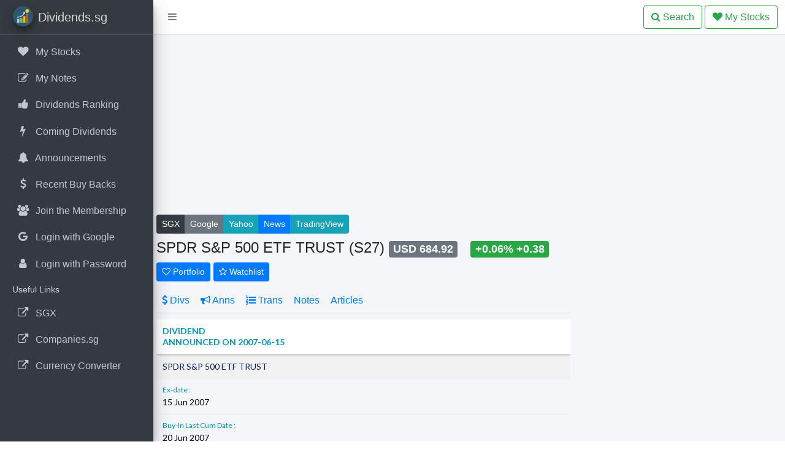

--- FILE ---
content_type: text/html; charset=UTF-8
request_url: https://www.dividends.sg/dividend/show?key=10214
body_size: 2698
content:

<!DOCTYPE html>
<html lang="en-US">

<head>
	<meta http-equiv="X-UA-Compatible" content="IE=edge,chrome=1">
	<meta charset="UTF-8" />
	<!-- dividend -->
	<meta name="viewport" content="width=device-width, initial-scale=1.0, maximum-scale=1.0, user-scalable=0">
	<title>USD 0.6556 LESS TAX</title><meta name="csrf-param" content="_csrf">
<meta name="csrf-token" content="DPK1DmEg61x80xKFww8vL1PH4t9ypdBmKsK39koiLzdky_Z7TH-_PjW6QtarNkVKI5GUqzjy6VcakuCsGBNFcA==">
<script data-ad-client='ca-pub-5098302407872782' async src='https://pagead2.googlesyndication.com/pagead/js/adsbygoogle.js'></script><script>	var script = document.createElement('script');
	script.src = "https://www.googletagmanager.com/gtag/js?id=G-S74MZ0J2TF";
	document.head.appendChild(script);
	window.dataLayer = window.dataLayer || [];
	function gtag(){dataLayer.push(arguments);}
	gtag('js', new Date());
	gtag('config', 'G-S74MZ0J2TF', { 'event_category':'pageview', 'event_label': window.location.hash.substring(1) });</script><meta name="robots" content="noindex">
<link href="/logo.png" rel="icon">
<link href="/logo.png" rel="apple-touch-icon">
<link href="/assets/f9c75f8/css/adminlte.min.css" rel="stylesheet">
<link href="/assets/b31470c/css/font-awesome.min.css" rel="stylesheet">
<link href="/css/site.css?v=1.61" rel="stylesheet"></head>

<body data-root="/" class="hold-transition sidebar-mini layout-fixed">
			<div class="wrapper">
		<nav class="main-header navbar navbar-expand navbar-white navbar-light">
			<!-- Left navbar links -->
			<ul class="navbar-nav">
				<li class="nav-item"><a class="nav-link" data-widget="pushmenu" href="#"><i class="fa fa-bars"></i></a>
				</li>
			</ul>
			<div class='navbar-nav ml-auto nav'>
				<div></div>
				<a class="btn btn-outline-success mr-1" href="/"><i class='fa fa-search'></i> <span>Search</span></a><a class="btn btn-outline-success mr-1" href="/stocks/1"><i class='fa fa-heart'></i> <span>My Stocks</span></a>			</div>

		</nav>
		<!-- /.navbar -->
		<!-- Main Sidebar Container -->
		<aside class="main-sidebar sidebar-dark-primary elevation-4">
			<!-- Brand Logo -->
			<a href="/"
				class="brand-link"><img class="brand-image img-circle elevation-3" src="/logo.png" alt="">				<span class="brand-text font-weight-light">Dividends.sg</span> </a>

			<!-- Sidebar -->
			<div class="sidebar">
				<!-- Sidebar Menu -->
				<nav class="mt-2">
					<ul id="w1" class="nav nav-pills nav-sidebar flex-column" data-widget="treeview" role="menu" data-accordion="false"><li class="nav-item"><a class="nav-link" href="/stocks/1"><i class='nav-icon fa fa-heart'></i> <p>My Stocks</p></a></li>
<li class="nav-item"><a class="nav-link" href="/note/index"><i class='nav-icon fa fa-edit'></i> <p>My Notes</p></a></li>
<li class="nav-item"><a class="nav-link" href="/rank/blue"><i class='nav-icon fa fa-thumbs-up'></i> <p>Dividends Ranking</p></a></li>
<li class="nav-item"><a class="nav-link" href="/dividend/coming"><i class='nav-icon fa fa-flash'></i> <p>Coming Dividends</p></a></li>
<li class="nav-item"><a class="nav-link" href="/ann/insider"><i class='nav-icon fa fa-bell'></i> <p>Announcements</p></a></li>
<li class="nav-item"><a class="nav-link" href="/ann/buyback"><i class='nav-icon fa fa-usd'></i> <p>Recent Buy Backs</p></a></li>
<li class="nav-item"><a class="nav-link" href="/member/topup"><i class='nav-icon fa fa-users'></i> <p>Join the Membership</p></a></li>
<li class="nav-item"><a class="nav-link" href="/user/auth?authclient=google"><i class='nav-icon fa fa-google'></i> <p>Login with Google</p></a></li>
<li class="nav-item"><a class="nav-link" href="/user/login"><i class='nav-icon fa fa-user'></i> <p>Login with Password</p></a></li></ul><ul class='nav nav-pills nav-sidebar flex-column'><li class='nav-header'>Useful Links</li></ul><ul id="w2" class="nav nav-pills nav-sidebar flex-column" data-widget="treeview" role="menu" data-accordion="false"><li class="nav-item"><a class="nav-link" href="https://www.sgx.com" target="_blank"><p><i class='nav-icon fa fa-external-link'></i> SGX</p></a></li>
<li class="nav-item"><a class="nav-link" href="https://www.companies.sg" target="_blank"><p><i class='nav-icon fa fa-external-link'></i> Companies.sg</p></a></li>
<li class="nav-item"><a class="nav-link" href="https://www.mycurrency.net" target="_blank"><p><i class='nav-icon fa fa-external-link'></i> Currency Converter</p></a></li></ul>				</nav>
			</div>

		</aside>

		<!-- Content Wrapper. Contains page content -->
		<div class="content-wrapper">
			<div class="content py-2 px-0">
				<div class="container-fluid main-wrapper">
					<div class="text-center"></div>
<div class='row'>
	<div class='col-md-8' style='position: relative'>
		<div style='position: static'>
					</div>
		
<div id="ads0" class="adsDiv"> 
<ins class='adsbygoogle' style='display:block' data-ad-client='ca-pub-5098302407872782' data-ad-slot='3811773152' data-ad-format='auto' data-full-width-responsive='true'></ins>
<script>(adsbygoogle = window.adsbygoogle || []).push({});</script>
</div><div class='btn-group mb-2'>
	<a class="btn btn-dark btn-sm" href="https://investors.sgx.com/market/security-details/stocks/S27" target="_blank">SGX</a>	<a class="btn btn-secondary btn-sm" href="https://www.google.com.sg/search?q=SGX:S27" target="_blank">Google</a>	<a class="btn btn-info btn-sm" href="https://sg.finance.yahoo.com/quote/S27.SI" target="_blank">Yahoo</a>	<a class="btn btn-primary btn-sm" href="https://cse.google.com/cse?cx=partner-pub-8542821156374773:v6w4elkbhym&amp;q=SPDR+S%26P500+US%24" target="_blank">News</a>	<a class="btn btn-info btn-sm" href="https://www.tradingview.com/chart/?symbol=SGX:S27" target="_blank">TradingView</a></div>
<h4 style='line-height: 30px'>
	SPDR S&P 500 ETF TRUST	(S27)	<span class='badge badge-secondary'>USD 684.92	</span>
	&nbsp;
	 <a class="badge badge-success" href="https://sg.finance.yahoo.com/quote/S27.SI" target="_blank">+0.06% +0.38</a></h4>

<div class='bottom-10 btn-list'>
<a class="btn btn-primary btn-sm" href="/dividend/add-stock?company_id=856"><i class="fa fa-heart-o"></i> Portfolio</a><a class="btn btn-primary btn-sm" href="/dividend/add-watch?company_id=856"><i class="fa fa-star-o"></i> Watchlist</a></div>

<ul id="w0" class="nav nav-tabs" style="margin-bottom:10px;"><li class="nav-item"><a class="nav-link" href="/view/S27" style="padding:8px 8px"><i class="fa fa-usd"></i> Divs</a></li>
<li class="nav-item"><a class="nav-link" href="/announcement/S27" style="padding:8px 8px"><i class="fa fa-bullhorn"></i> Anns</a></li>
<li class="nav-item"><a class="nav-link" href="/trans/S27" style="padding:8px 8px"><i class="fa fa-list-ol"></i> Trans</a></li>
<li class="nav-item"><a class="nav-link" href="/notes/S27" style="padding:8px 8px">Notes</a></li>
<li class="nav-item"><a class="nav-link" href="/articles/S27" style="padding:8px 8px">Articles</a></li></ul><iframe src='https://sgx.dividends.sg/1.0.0/corporate-actions/10214' style='width: 100%; height: 1000px;' frameBorder="0"> </iframe>		<div style='position: static'>
					</div>
	</div>
	<div class='col-md-4'>
			<div id="rightAds" class="adsDiv" style="margin-bottom:10px;"> 
<ins class='adsbygoogle' style='display:block' data-ad-client='ca-pub-5098302407872782' data-ad-slot='3811773152' data-ad-format='auto' data-full-width-responsive='true'></ins>
<script>(adsbygoogle = window.adsbygoogle || []).push({});</script>
</div>				</div>
</div>
<hr>
<p class="pull-left">
	&copy;
	2025 Dividends.sg
	/
	<a href="https://www.dividends.wiki/sitemap/countries">More Countries</a></p>
				</div>
			</div>
		</div>
	</div>
	<script src="/assets/8272ba41/jquery.js"></script>
<script src="/assets/f9c75f8/js/adminlte.min.js"></script>
<script>jQuery(function ($) {
				var toBeFixed = $("#rightAds");
				if (toBeFixed.length == 1) {
					var offset = toBeFixed.offset();
					toBeFixed.css("position", "fixed").css("left", offset.left).css("right", offset.right);
				}
 if (window.innerWidth < 600) $('a').attr('target', '_self'); 
});</script><script defer src="https://static.cloudflareinsights.com/beacon.min.js/vcd15cbe7772f49c399c6a5babf22c1241717689176015" integrity="sha512-ZpsOmlRQV6y907TI0dKBHq9Md29nnaEIPlkf84rnaERnq6zvWvPUqr2ft8M1aS28oN72PdrCzSjY4U6VaAw1EQ==" data-cf-beacon='{"version":"2024.11.0","token":"81a50fe6d6fb4693811f07b204730dad","r":1,"server_timing":{"name":{"cfCacheStatus":true,"cfEdge":true,"cfExtPri":true,"cfL4":true,"cfOrigin":true,"cfSpeedBrain":true},"location_startswith":null}}' crossorigin="anonymous"></script>
</body>

</html>


--- FILE ---
content_type: text/html; charset=utf-8
request_url: https://sgx.dividends.sg/1.0.0/corporate-actions/10214
body_size: 1288
content:


 
<!DOCTYPE html PUBLIC "-//W3C//DTD XHTML 1.0 Transitional//EN">
<html xmlns="http://www.w3.org/1999/xhtml">
<head id="Head1"><meta http-equiv="X-UA-Compatible" content="IE=edge" /><link rel="shortcut icon" type="image/x-icon" href="/image/favicon.ico" /><link href="../../_layouts/1033/styles/SGX.COW.MasterPage/SGX_COW_MasterPage/SGX_Stocks.css" rel="stylesheet" type="text/css" />
    <!-- Custom Corporate announcement -->
    <link href="../../_layouts/1033/styles/SGX.COW.MasterPage/SGX_COW_MasterPage/SGX_Master.css" rel="stylesheet" type="text/css" />
    <!--Warrants-->
    <link href="../../_layouts/1033/styles/SGX.COW.MasterPage/SGX_COW_MasterPage/SGX_Warrants.css" rel="stylesheet" type="text/css" />
    <!--CorpInfo-->
    <link href="../../_layouts/1033/styles/SGX.COW.MasterPage/SGX_COW_MasterPage/SGX_CorpInfo.css" rel="stylesheet" type="text/css" />
    <!--IPOAllinOne-->
    <link href="../../_layouts/1033/styles/SGX.COW.MasterPage/SGX_COW_MasterPage/SGX_IPO_Page.css" rel="stylesheet" type="text/css" /><title>

</title></head>
<body>
    <form name="form1" method="post" action="./10214" id="form1">
<div>
<input type="hidden" name="__VIEWSTATE" id="__VIEWSTATE" value="/[base64]" />
</div>

<div>

	<input type="hidden" name="__VIEWSTATEGENERATOR" id="__VIEWSTATEGENERATOR" value="CA0B0334" />
</div>
    <div id="divControls" class="announcement">
<link rel="Stylesheet" href="../../../_layouts/1033/styles/infoviewstyle.css" />
<h1 class="announcement-header sticky-header">
    <span id="ctl07_annTypeLabel">DIVIDEND</span><br />
    Announced on
    <span id="ctl07_annDateLabel">2007-06-15</span></h1>
<div class="announcement-group">
    <h2 class="announcement-group-header">
        <span id="ctl07_companyNameLabel">SPDR S&P 500 ETF TRUST</span></h2>
    
    
    
    
    
    
    
     <dl id="ctl07_trExdate">
        <dt>Ex-date :</dt>
        <dd>
            <span id="ctl07_exdateLabel">15 Jun 2007</span></dd>
    </dl>

    <dl id="ctl07_trBuyInLastCumDate">
        <dt>Buy-In Last Cum Date :</dt>
        <dd>
            <span id="ctl07_blcDateLabel">20 Jun 2007</span></dd>
    </dl>
    <dl id="ctl07_trRecordDate">
        <dt>Record Date :</dt>
        <dd>
            <span id="ctl07_recordDateLabel">19 Jun 2007</span></dd>
    </dl>
    <dl id="ctl07_trDatePaid">
        <dt>Payment Date :</dt>
        <dd>
            <span id="ctl07_paidDateLabel">31 Jul 2007</span></dd>
    </dl>
    <dl id="ctl07_trParticulars">
        <dt id="ctl07_trparticular">Particulars</dt>
        <dd>
            USD 0.6556 LESS TAX
        </dd>
    </dl>
    
    
    
    
</div>
<div class="announcement-footer announcement-info">
    Information last updated on <span id="ctl07_lblModifyOn" class="displayLabel">
        <span id="ctl07_updateOnLabel">02/01/2010 02:15:02 PM</span></span>
</div>
</div>
    </form>	
</body>
</html>


--- FILE ---
content_type: text/html; charset=utf-8
request_url: https://www.google.com/recaptcha/api2/aframe
body_size: 266
content:
<!DOCTYPE HTML><html><head><meta http-equiv="content-type" content="text/html; charset=UTF-8"></head><body><script nonce="zxAYA2CeCbO7LalbS88rEg">/** Anti-fraud and anti-abuse applications only. See google.com/recaptcha */ try{var clients={'sodar':'https://pagead2.googlesyndication.com/pagead/sodar?'};window.addEventListener("message",function(a){try{if(a.source===window.parent){var b=JSON.parse(a.data);var c=clients[b['id']];if(c){var d=document.createElement('img');d.src=c+b['params']+'&rc='+(localStorage.getItem("rc::a")?sessionStorage.getItem("rc::b"):"");window.document.body.appendChild(d);sessionStorage.setItem("rc::e",parseInt(sessionStorage.getItem("rc::e")||0)+1);localStorage.setItem("rc::h",'1764854404555');}}}catch(b){}});window.parent.postMessage("_grecaptcha_ready", "*");}catch(b){}</script></body></html>

--- FILE ---
content_type: text/css
request_url: https://www.dividends.sg/css/site.css?v=1.61
body_size: 609
content:
html, body {
	height: 100%;
}

.wrap {
	min-height: 100%;
	height: auto;
	margin: 0 auto -60px;
	padding: 0 0 60px;
}

.wrap>.container {
	padding: 10px 15px 20px;
}

.footer {
	height: 60px;
	background-color: #f5f5f5;
	border-top: 1px solid #ddd;
	padding-top: 20px;
}

.jumbotron {
	text-align: center;
	background-color: transparent;
}


.jumbotron .btn {
	font-size: 21px;
	padding: 14px 24px;
}

#model-content img {
	max-width: 100%;
}

.not-set {
	color: #c55;
	font-style: italic;
}

.container-fluid {
	padding-top: 5px;
	padding-right: 5px !important;
	padding-left: 5px !important;
	overflow: hidden;
}

.companyLink {
	padding-top: 5px;
	padding-bottom: 5px;
}

.companyLink a {
	padding: 5px 0;
}

.adsDiv {
	max-width: 728px;
}

.menu {
	
}

.menu>li {
	display: inline-block !important;
}

.menu-sub li a {
	padding: 15px 25px !important;
}

/* add sorting icons to gridview sort links */
a.asc:after, a.desc:after {
	position: relative;
	top: 1px;
	display: inline-block;
	font-family: 'Glyphicons Halflings';
	font-style: normal;
	font-weight: normal;
	line-height: 1;
	padding-left: 5px;
}

@media ( max-width : 600px) {
	td,tr {
		font-size: 100%
	}
}

.success {
	color: green;
}

.danger {
	color: red;
}

.bold {
	font-weight: bold;
}

.block-one-line {
	overflow: hidden;
	text-overflow: ellipsis;
	white-space: nowrap;
}

.adsTipDiv {
	text-align: center !important;
	background-color: #f8f8f8;
}

.adsTip {
	text-align: center;
	color: #999;
	font-size: 12.5px;
	line-height: 25px;
}

.bottom-10 {
	margin-bottom: 10px;
}

.bottom-5 {
	margin-bottom: 5px;
}

td, th {
	padding: 5px !important;
}

.td-first {
	font-weight: bold;
}

.td-second {
	fonts-size: 90%;
	color: #888;
}

.navbar-default .navbar-toggle .icon-bar {
	background-color: #fff !important;
}

.menu a {
	padding: 10px 12px !important;
}

.btn-list .btn {
	margin-right: 5px;
}

.material-switch>input[type="checkbox"] {
	display: none;
}

.material-switch>label {
	cursor: pointer;
	height: 0px;
	position: relative;
	width: 40px;
}

.material-switch>label::before {
	background: rgb(0, 0, 0);
	box-shadow: inset 0px 0px 10px rgba(0, 0, 0, 0.5);
	border-radius: 8px;
	content: '';
	height: 16px;
	margin-top: -8px;
	position: absolute;
	opacity: 0.3;
	transition: all 0.4s ease-in-out;
	width: 40px;
}

.material-switch>label::after {
	background: rgb(255, 255, 255);
	border-radius: 16px;
	box-shadow: 0px 0px 5px rgba(0, 0, 0, 0.3);
	content: '';
	height: 24px;
	left: -4px;
	margin-top: -8px;
	position: absolute;
	top: -4px;
	transition: all 0.3s ease-in-out;
	width: 24px;
}

.material-switch>input[type="checkbox"]:checked+label::before {
	background: inherit;
	opacity: 0.5;
}

.material-switch>input[type="checkbox"]:checked+label::after {
	background: inherit;
	left: 20px;
}

/**Anymind**/
#ats-insert_ads-8-wrapper{
	display:none;
}

--- FILE ---
content_type: text/css
request_url: https://sgx.dividends.sg/_layouts/1033/styles/SGX.COW.MasterPage/SGX_COW_MasterPage/SGX_Warrants.css
body_size: 396
content:
.fieldTitleBottomNoneLotus
        {
            border-bottom: #21076a 1px solid;
            border-left: #21076a 1px solid;
            padding-bottom: 6px;
            padding-left: 5px;
            padding-right: 2px;
            font-family: Arial, Helvetica, sans-serif;
            font-size: 12px;
            border-top: #21076a 1px solid;
            font-weight: bold;
            border-right: #21076a 1px solid;
            padding-top: 0px;
        }
        .tblBdr
        {
            border-bottom: #21076a 1px solid;
            border-left: #21076a 1px solid;
            border-collapse: collapse;
            border-top: #21076a 1px solid;
            border-right: #21076a 1px solid;
        }
        .tdSpace
        {
            padding-bottom: 2px;
            padding-left: 5px;
            padding-right: 0px;
            padding-top: 3px;
        }
        .basicInfoHeader {
	FLOAT: left; FONT-WEIGHT: bold
}
.removeLeftPaddingAndOverflow { padding-left:3px;}
.homePanelWrapper03_2 {
	POSITION: relative; PADDING-BOTTOM: 5px; BACKGROUND-COLOR: #e1e2e4; MIN-HEIGHT: 90px; PADDING-LEFT: 10px; WIDTH: 512px; PADDING-RIGHT: 5px; FLOAT: left; PADDING-TOP: 0px
}
.panelTabTitle01 { background:url(/_layouts/1033/styles/SGX.COW.MasterPage/SGX_COW_MasterPage/SgxImages/bg_tab_title01.jpg); padding:5px 0px 5px 5px; color:#FFF;}        

--- FILE ---
content_type: text/css
request_url: https://sgx.dividends.sg/_layouts/1033/styles/SGX.COW.MasterPage/SGX_COW_MasterPage/SGX_IPO_Page.css
body_size: 298
content:
.panelTabTitle01 { background:url(/_layouts/1033/styles/SGX.COW.MasterPage/SGX_COW_MasterPage/SgxImages/bg_tab_title01.jpg); font-size: 12px; padding:5px 0px 5px 5px; color:#FFF;}
.removeLeftPaddingAndOverflow { padding-left:3px;}
.removeLeftPaddingAndOverflow1IPO {
    padding-left: 6px;
}
.homePanelWrapper03FixWidth185IPO {
    background-color: #E1E2E4;
    float: left;
    min-height: 90px;
    padding: 0 5px 5px 10px;
    position: relative;
    width: 185px;
    color: #333333;
    font-size: 12px;
    font-family: Arial,Helvetica,sans-serif;
    line-height: 16px;
    
}
.basicInfoContentContainerIPO {
    border-bottom: 1px solid #FFFFFF;
    clear: both;
    padding-top: 12px;
    overflow: hidden;
    padding-bottom: 13px;
    color: #333333;
    font-size: 10px;
    font-family: Arial,Helvetica,sans-serif;
    line-height: 16px;
}